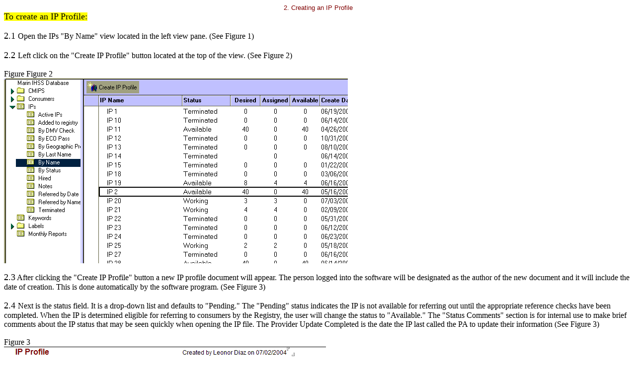

--- FILE ---
content_type: text/html; charset=US-ASCII
request_url: https://caretracker.net/CareTracker.nsf/db9138f57fd93a5688256a2b001a361d/25f0efb274ad81f68825705e004ecde1?OpenDocument
body_size: 13418
content:
<!DOCTYPE HTML PUBLIC "-//W3C//DTD HTML 4.01 Transitional//EN">
<html>
<head>

<script language="JavaScript" type="text/javascript">
<!-- 
document._domino_target = "_self";
function _doClick(v, o, t) {
  var returnValue = false;
  var url="/CareTracker.nsf/db9138f57fd93a5688256a2b001a361d/25f0efb274ad81f68825705e004ecde1?OpenDocument&Click=" + v;
  if (o.href != null) {
    o.href = url;
    returnValue = true;
  } else {
    if (t == null)
      t = document._domino_target;
    window.open(url, t);
  }
  return returnValue;
}
// -->
</script>
</head>
<body text="#000000" bgcolor="#FFFFFF">

<form action=""><div align="center"><font size="2" color="#800000" face="Arial">2. Creating an IP Profile</font><br>
</div><span class="domino-highlight-yellow" style="background-color: yellow"><font size="4" color="#000000">To create an IP Profile:</font></span><br>
<br>
<font size="4">2.1  </font>Open the IPs &quot;By Name&quot; view located in the left view pane.  (See Figure 1)<br>
<br>
<font size="4">2.2 </font> Left click on the &quot;Create IP Profile&quot; button located at the top of the view.  (See Figure 2)<br>
<br>
          Figure Figure 2<br>
<img src="/CareTracker.nsf/db9138f57fd93a5688256a2b001a361d/25f0efb274ad81f68825705e004ecde1/Body/71.393C?OpenElement&amp;FieldElemFormat=gif" width="692" height="372"><br>
<br>
<font size="4">2.3</font>  After clicking the &quot;Create IP Profile&quot; button a new IP profile document will appear.  The person logged into the software will be designated as the author of the new document and it will include the date of creation.  This is done automatically by the software program.  (See Figure 3)<br>
<br>
<font size="4">2.4  </font>Next is the status field.  It is a drop-down list and defaults to &quot;Pending.&quot;   The &quot;Pending&quot; status indicates the IP is not available for referring out until the appropriate reference checks have been completed.  When the IP is determined eligible for referring to consumers by the Registry, the user will change the status to &quot;Available.&quot;  The &quot;Status Comments&quot; section is for internal use to make brief comments about the IP status that may be seen quickly when opening the IP file. The Provider Update Completed is the date the IP last called the PA to update their information  (See Figure 3)<br>
<br>
						Figure 3<br>
<img src="/CareTracker.nsf/db9138f57fd93a5688256a2b001a361d/25f0efb274ad81f68825705e004ecde1/Body/98.348C?OpenElement&amp;FieldElemFormat=gif" width="648" height="128"><br>
<br>
<font size="4">2.5 </font> The IP's personal information will be entered next.  The user enters the data in the fields as shown below.  (See Figure 4)  Note that the city and state boxes are drop down lists.  The cities listed in the drop down box are specific to your service area.  The &quot;Date of Birth&quot; field must contain a 4 digit year, for example 12/12/<span class="domino-highlight-blue" style="background-color: aqua"><font color="#000000">1923</font></span>.  <br>
						Figure 4<br>
<img src="/CareTracker.nsf/db9138f57fd93a5688256a2b001a361d/25f0efb274ad81f68825705e004ecde1/Body/181.3D10?OpenElement&amp;FieldElemFormat=gif" width="649" height="439"><br>
<br>
<br>
<font size="4">2.6</font>  The &quot;Days and Hours of Availability&quot; section is broken down by time segments, days and hours per week.  The time segments are used to match IPs to consumers based on the times available in relation to the times the consumer needs care.  The &quot;Select All&quot; checkbox allows the user to select each day in a particular time segment. The &quot;Hours Assigned&quot; box is used to track the number of hours the IP is working in comparison to the number of hours the IP is available to work.  This helps to keep the IP in the pool of available workers until the total number of hours are assigned.  (See Figure 5)<br>
						Figure 5		 <br>
<img src="/CareTracker.nsf/db9138f57fd93a5688256a2b001a361d/25f0efb274ad81f68825705e004ecde1/Body/220.328C?OpenElement&amp;FieldElemFormat=gif" width="639" height="204"><br>
<br>
<font size="4">2.7</font>  The next section indicates the preferences and specific information pertinent to the IP.  Some of this data is used as part of the search criteria when looking for potential IPs to refer to consumers.  (See Figure 6)<br>
<br>
						Figure 6<br>
<img src="/CareTracker.nsf/db9138f57fd93a5688256a2b001a361d/25f0efb274ad81f68825705e004ecde1/Body/259.2B70?OpenElement&amp;FieldElemFormat=gif" width="673" height="193"><br>
<br>
<font size="4">2.8</font>  The next  field designates the geographic locations within the county that the IP is willing work.  Check every city the IP has indicated he/she will work in.  This selection will be used when performing an IP search if &quot;Geographic Preference&quot; is picked as one of the criteria.  (See Figure 7)<br>
				<br>
						Figure 7<br>
<img src="/CareTracker.nsf/db9138f57fd93a5688256a2b001a361d/25f0efb274ad81f68825705e004ecde1/Body/286.3370?OpenElement&amp;FieldElemFormat=gif" width="636" height="141"><br>
<br>
<font size="4">2.9</font>  The &quot;Type of Work Desired&quot; field designates the type of work and duties the IP is willing to perform.  Check each function the IP has agreed to perform.  This selection will be used when performing an IP search if &quot;Type of Work&quot; is selected as one of the criteria.  (See Figure 8)<br>
<br>
						Figure 8<br>
<img src="/CareTracker.nsf/db9138f57fd93a5688256a2b001a361d/25f0efb274ad81f68825705e004ecde1/Body/332.3FA4?OpenElement&amp;FieldElemFormat=gif" width="668" height="238"><br>
<font size="4">2.10</font>  The &quot;Willing to work with&quot; field designates certain types of consumer demographics the IP will work with.  Check each segment the IP has agreed to work with.   (See Figure 9)<div align="center">Figure 9</div><img src="/CareTracker.nsf/db9138f57fd93a5688256a2b001a361d/25f0efb274ad81f68825705e004ecde1/Body/382.3540?OpenElement&amp;FieldElemFormat=gif" width="670" height="251"><br>
<br>
2.11. The ethnicity field is used to capture the IP's ethnicity. This data is not used as part of the IP search criteria and it is not legal to do so. The ethnicity is reported in the monthly IP demographic reports<br>
<img src="/CareTracker.nsf/db9138f57fd93a5688256a2b001a361d/25f0efb274ad81f68825705e004ecde1/Body/404.4334?OpenElement&amp;FieldElemFormat=gif" width="678" height="114"><br>
<br>
<font size="4">2.12 </font> This field designates the spoken languages of the IP.  Check each language the IP speaks fluently.  The primary language must also be selected.  This selection will be used when performing an IP search if &quot;Language&quot; preference is picked as a criteria.  (See Figure 9) <br>
<br>
						Figure 9<br>
<img src="/CareTracker.nsf/db9138f57fd93a5688256a2b001a361d/25f0efb274ad81f68825705e004ecde1/Body/427.2ACC?OpenElement&amp;FieldElemFormat=gif" width="661" height="119"><br>
<br>
<font size="4">2.13</font>  The next set of questions are general information relating to the IP.  Each field containing brackets  [   ] indicate a text field in which the user may type in any text.  The &quot;Attachments&quot; field allow the user to attach files such as MS Word or Excel files.  This would be used if an IP provides a soft copy of a license or certificate to Registry staff, or if the agency is capable of scanning one of the documents.  To attach a file place the cursor in the brackets located in this field.  From the file menu choose &quot;File- Attach&quot;.  Browse through the file system to find the desired file.  Click on the file and select &quot;Open.&quot;  This will attach the file into the field.  To open the file, double click on the icon and the file will launch in its native application (Word, Excel, etc).<br>
<br>
The &quot;How did you hear about us?&quot; drop-down list is used in the monthly report as part of the outreach assessment tool but only in the month the IP is initially added to the Registry.  The user chooses the appropriate selection following the IP interview. <br>
<br>
<img src="/CareTracker.nsf/db9138f57fd93a5688256a2b001a361d/25f0efb274ad81f68825705e004ecde1/Body/524.380C?OpenElement&amp;FieldElemFormat=gif" width="895" height="371"> <br>
<img src="/CareTracker.nsf/db9138f57fd93a5688256a2b001a361d/25f0efb274ad81f68825705e004ecde1/Body/534.2632?OpenElement&amp;FieldElemFormat=gif" width="589" height="46"><br>
<font size="4">2.14 </font>This field allows the user to selectively choose consumers to not associate with the IP.   For example, if in the past the IP and a particular consumer had a problem one or the other could request the IP not be referred to that consumer again.  This eliminates the IP from all future searched performed for the particular consumer even if the other criteria is satisfied. To select a consumer to not refer click on the consumer's name to generate a check mark to the left (See Figure 10)<br>
<br>
		Figure 10<br>
<img src="/CareTracker.nsf/db9138f57fd93a5688256a2b001a361d/25f0efb274ad81f68825705e004ecde1/Body/548.34FC?OpenElement&amp;FieldElemFormat=gif" width="343" height="142"><br>
<br>
<font size="4">2.15</font>  This section tracks all training the IP has participated in concerning home care.  To add a training course left click on the gray &quot;Add Training&quot; button in figure 11.   A dialog box will appear (See Figure 11).  In the dialog box select the date of the training and the &quot;Training Topic.&quot;  Next click on the &quot;OK&quot; button in the dialog box.  The training data will be transferred to the IP Profile automatically.<br>
<br>
					Figure 11<br>
<img src="/CareTracker.nsf/db9138f57fd93a5688256a2b001a361d/25f0efb274ad81f68825705e004ecde1/Body/570.3AC4?OpenElement&amp;FieldElemFormat=gif" width="571" height="134"><br>
<img src="/CareTracker.nsf/db9138f57fd93a5688256a2b001a361d/25f0efb274ad81f68825705e004ecde1/Body/608.400C?OpenElement&amp;FieldElemFormat=gif" width="447" height="294"><br>
<br>
<br>
<font size="4">2.16</font>  The &quot;References&quot; section tracks all references the IP has had contacted by Registry staff.  These references can be prior jobs or relationships the IP was involved with specific to home care work.  To add a reference click on the gray &quot;Add Reference&quot; button in figure 12.  A dialog box will appear (See Figure 12). In the dialog box select the dates of the relationship, the hours per week worked, company, contact phone number, and the duties the IP performed. Next click on the &quot;OK&quot; button in the dialog box.  The reference data will be transferred to the IP Profile automatically.<br>
<br>
					Figure 12<br>
<img src="/CareTracker.nsf/db9138f57fd93a5688256a2b001a361d/25f0efb274ad81f68825705e004ecde1/Body/634.40CC?OpenElement&amp;FieldElemFormat=gif" width="687" height="132"><br>
<img src="/CareTracker.nsf/db9138f57fd93a5688256a2b001a361d/25f0efb274ad81f68825705e004ecde1/Body/672.4040?OpenElement&amp;FieldElemFormat=gif" width="444" height="289"><br>
<br>
<br>
<font size="4">2.17</font>. This tracks all complaints relating to the IP. Complaint topics are entered into the Keywords view. To add a complaint click on the gray &quot;Add Complaint&quot; button. A dialog box will appear . In the dialog box select the complaint topic and any Notes in relation to the complaint. The complaint data will be transferred to the IP Profile.<br>
<br>
<img src="/CareTracker.nsf/db9138f57fd93a5688256a2b001a361d/25f0efb274ad81f68825705e004ecde1/Body/694.341C?OpenElement&amp;FieldElemFormat=gif" width="581" height="125"><br>
<br>
<img src="/CareTracker.nsf/db9138f57fd93a5688256a2b001a361d/25f0efb274ad81f68825705e004ecde1/Body/740.49AC?OpenElement&amp;FieldElemFormat=gif" width="479" height="333"><br>
<font size="4">2.18 </font> The &quot;Notes&quot; section is used to track any special data relating to the IP.  These are dated notes and after the user exits the notes section and saves the new information it is no longer editable.  It becomes a permanent record with the date created and the author inserted by the software automatically. To add a note click on the gray &quot;Add Note&quot; button in figure 13.  A dialog box will appear (See Figure 13).  In the dialog box enter the Note's content.  The user may also select any other IP or consumer (as many as you like) to send the note to.  If another name is selected, the text on the note will be added to the profile of the selected IP(s) or consumer(s).  Next click on the &quot;OK&quot; button in the dialog box.  <br>
<br>
					Figure 13<br>
<img src="/CareTracker.nsf/db9138f57fd93a5688256a2b001a361d/25f0efb274ad81f68825705e004ecde1/Body/779.4574?OpenElement&amp;FieldElemFormat=gif" width="574" height="230"><br>
<img src="/CareTracker.nsf/db9138f57fd93a5688256a2b001a361d/25f0efb274ad81f68825705e004ecde1/Body/816.4040?OpenElement&amp;FieldElemFormat=gif" width="444" height="289"><br>
<br>
<font size="4">2.19 </font>The &quot;Edit History&quot; section is used to track who edits a profile and when the edit is made.  The data in the &quot;Edit History&quot; is appended any time the profile is saved and is not changeable, it is a permanent record.  (See Figure 14)<br>
<br>
					Figure 14<br>
<img src="/CareTracker.nsf/db9138f57fd93a5688256a2b001a361d/25f0efb274ad81f68825705e004ecde1/Body/830.4D30?OpenElement&amp;FieldElemFormat=gif" width="499" height="95"></form>
</body>
</html>
